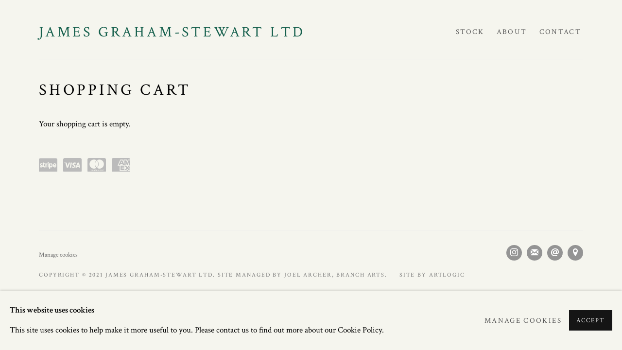

--- FILE ---
content_type: text/css; charset=utf-8
request_url: https://www.jamesgraham-stewart.com/core/dynamic_base.css?c=27042050002205&g=0963a3be82177738407afc8950820dd0
body_size: 199
content:



    
	/* Gallery core base.css */

	@import url(/lib/g/2.0/styles/base.css?c=27042050002205&g=0963a3be82177738407afc8950820dd0);


	/* Theme base.css (gallery template websites) */

	@import url(/lib/g/themes/drayton/2.0/styles/base.css?c=27042050002205&g=0963a3be82177738407afc8950820dd0);


/* Local site base.css */

    @import url(/styles/base.css?c=27042050002205&g=0963a3be82177738407afc8950820dd0);



--- FILE ---
content_type: text/css; charset=utf-8
request_url: https://www.jamesgraham-stewart.com/core/dynamic_main.css?c=27042050002205&g=0963a3be82177738407afc8950820dd0
body_size: 217
content:



	/* Core layout styles */
	@import url(/lib/g/2.0/styles/layout.css?c=27042050002205&g=0963a3be82177738407afc8950820dd0);
	
	

		/* Theme main.css (gallery template websites) */
		@import url(/lib/g/themes/drayton/2.0/styles/layout.css?c=27042050002205&g=0963a3be82177738407afc8950820dd0);
	
	/* Theme preset */
		
	
	

/* Website main.css */
	@import url(/styles/main.css?c=27042050002205&g=0963a3be82177738407afc8950820dd0);







--- FILE ---
content_type: text/css
request_url: https://www.jamesgraham-stewart.com/lib/g/themes/drayton/2.0/styles/responsive_topnav.css
body_size: 211
content:

/*  Responsive topnav styles specific to the theme.
--------------------------------------------------------------------------------------- */

body.responsive-nav-slide-nav.responsive-nav-side-position-fullscreen #responsive_slide_nav_wrapper .navigation ul li a {
    font-size: 1.6rem;
    line-height: 2rem;
    padding: 10px 0;
}